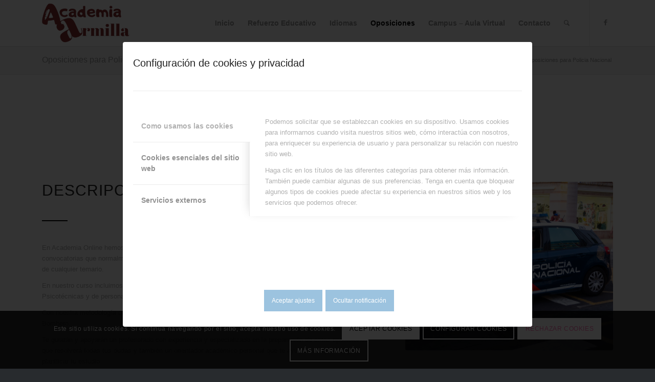

--- FILE ---
content_type: text/css
request_url: https://academiaarmilla.com/wp-content/uploads/dynamic_avia/avia_posts_css/post-591.css?ver=ver-1698752127
body_size: 803
content:
#top .av-special-heading.av-2tst3-03e1ed70096d6d4414c6251fb4fdc627{
padding-bottom:0;
font-size:40px;
}
body .av-special-heading.av-2tst3-03e1ed70096d6d4414c6251fb4fdc627 .av-special-heading-tag .heading-char{
font-size:25px;
}
#top #wrap_all .av-special-heading.av-2tst3-03e1ed70096d6d4414c6251fb4fdc627 .av-special-heading-tag{
font-size:40px;
}
.av-special-heading.av-2tst3-03e1ed70096d6d4414c6251fb4fdc627 .av-subheading{
font-size:15px;
}

#top .hr.av-mmc7xz-1f3f9845dd3dbc8ffee29e5adfa4e6cd{
margin-top:30px;
margin-bottom:10px;
}
.hr.av-mmc7xz-1f3f9845dd3dbc8ffee29e5adfa4e6cd .hr-inner{
width:50px;
border-color:#000000;
}

.flex_column.av-m3uhw7-18342df54992f758bbd8a16d39b5817b{
border-radius:0px 0px 0px 0px;
padding:0px 0px 0px 0px;
}

#top .av-special-heading.av-iws67-520400bf0b8bfc8356ac0f809d0b4352{
padding-bottom:0;
font-size:30px;
}
body .av-special-heading.av-iws67-520400bf0b8bfc8356ac0f809d0b4352 .av-special-heading-tag .heading-char{
font-size:25px;
}
#top #wrap_all .av-special-heading.av-iws67-520400bf0b8bfc8356ac0f809d0b4352 .av-special-heading-tag{
font-size:30px;
}
.av-special-heading.av-iws67-520400bf0b8bfc8356ac0f809d0b4352 .av-subheading{
font-size:14px;
}

#top .hr.av-lqpxjr-ffb263a56c4c240d30273c617386e3e4{
margin-top:30px;
margin-bottom:30px;
}
.hr.av-lqpxjr-ffb263a56c4c240d30273c617386e3e4 .hr-inner{
width:50px;
border-color:#000000;
}

#top .hr.hr-invisible.av-l7owa7-0554030bfc75cd3d68078463a9d468f3{
height:20px;
}

.flex_column.av-ky01n3-64fb1fb4a8cb94ce975316e2059be7cc{
border-radius:0px 0px 0px 0px;
padding:0px 0px 0px 0px;
}

.avia-image-container.av-knt6qe64-df75355cf128ec2a8d644af8ca0564d8 img.avia_image{
box-shadow:none;
}
.avia-image-container.av-knt6qe64-df75355cf128ec2a8d644af8ca0564d8 .av-image-caption-overlay-center{
color:#ffffff;
}

.avia-section.av-m8duan-8a02ebc211b96366ad7a773afeb96329{
background-color:#f8f8f8;
background-image:unset;
}
.avia-section.av-m8duan-8a02ebc211b96366ad7a773afeb96329 .av-extra-border-element .av-extra-border-inner{
background-color:#f8f8f8;
}

.flex_column.av-ft3c7-9518045f2620e1499589e0f534aaf5f3{
border-radius:0px 0px 0px 0px;
padding:0px 0px 0px 0px;
}

#top .av-special-heading.av-ff7c7-a79560a25c0ef320e14d37305fbfa850{
padding-bottom:0;
color:#000000;
font-size:30px;
}
body .av-special-heading.av-ff7c7-a79560a25c0ef320e14d37305fbfa850 .av-special-heading-tag .heading-char{
font-size:25px;
}
#top #wrap_all .av-special-heading.av-ff7c7-a79560a25c0ef320e14d37305fbfa850 .av-special-heading-tag{
font-size:30px;
}
.av-special-heading.av-ff7c7-a79560a25c0ef320e14d37305fbfa850 .special-heading-inner-border{
border-color:#000000;
}
.av-special-heading.av-ff7c7-a79560a25c0ef320e14d37305fbfa850 .av-subheading{
font-size:15px;
}

#top .hr.av-iwsjjz-54b071903d2a6754f99661459da22d4a{
margin-top:30px;
margin-bottom:30px;
}
.hr.av-iwsjjz-54b071903d2a6754f99661459da22d4a .hr-inner{
width:50px;
border-color:#000000;
}

#top .hr.av-iwsjjz-54b071903d2a6754f99661459da22d4a{
margin-top:30px;
margin-bottom:30px;
}
.hr.av-iwsjjz-54b071903d2a6754f99661459da22d4a .hr-inner{
width:50px;
border-color:#000000;
}

#top .hr.hr-invisible.av-ifwinz-e8acee16b5631f56b609826f0d7ae555{
height:20px;
}

#top .hr.hr-invisible.av-ifwinz-e8acee16b5631f56b609826f0d7ae555{
height:20px;
}

.flex_column.av-90xzj-c64c7da9b8c52fdc8a17b0b23c172e87{
border-radius:0px 0px 0px 0px;
padding:0px 0px 0px 0px;
}

#top .av-special-heading.av-73vvj-d841bc7b4eec850bb6ab3045970bd3c6{
padding-bottom:0;
color:#000000;
font-size:30px;
}
body .av-special-heading.av-73vvj-d841bc7b4eec850bb6ab3045970bd3c6 .av-special-heading-tag .heading-char{
font-size:25px;
}
#top #wrap_all .av-special-heading.av-73vvj-d841bc7b4eec850bb6ab3045970bd3c6 .av-special-heading-tag{
font-size:30px;
}
.av-special-heading.av-73vvj-d841bc7b4eec850bb6ab3045970bd3c6 .special-heading-inner-border{
border-color:#000000;
}
.av-special-heading.av-73vvj-d841bc7b4eec850bb6ab3045970bd3c6 .av-subheading{
font-size:15px;
}


@media only screen and (min-width: 480px) and (max-width: 767px){ 
#top #wrap_all .av-special-heading.av-2tst3-03e1ed70096d6d4414c6251fb4fdc627 .av-special-heading-tag{
font-size:0.8em;
}

#top #wrap_all .av-special-heading.av-iws67-520400bf0b8bfc8356ac0f809d0b4352 .av-special-heading-tag{
font-size:0.8em;
}

#top #wrap_all .av-special-heading.av-ff7c7-a79560a25c0ef320e14d37305fbfa850 .av-special-heading-tag{
font-size:0.8em;
}

#top #wrap_all .av-special-heading.av-73vvj-d841bc7b4eec850bb6ab3045970bd3c6 .av-special-heading-tag{
font-size:0.8em;
}
}

@media only screen and (max-width: 479px){ 
#top #wrap_all .av-special-heading.av-2tst3-03e1ed70096d6d4414c6251fb4fdc627 .av-special-heading-tag{
font-size:0.8em;
}

#top #wrap_all .av-special-heading.av-iws67-520400bf0b8bfc8356ac0f809d0b4352 .av-special-heading-tag{
font-size:0.8em;
}

#top #wrap_all .av-special-heading.av-ff7c7-a79560a25c0ef320e14d37305fbfa850 .av-special-heading-tag{
font-size:0.8em;
}

#top #wrap_all .av-special-heading.av-73vvj-d841bc7b4eec850bb6ab3045970bd3c6 .av-special-heading-tag{
font-size:0.8em;
}
}
